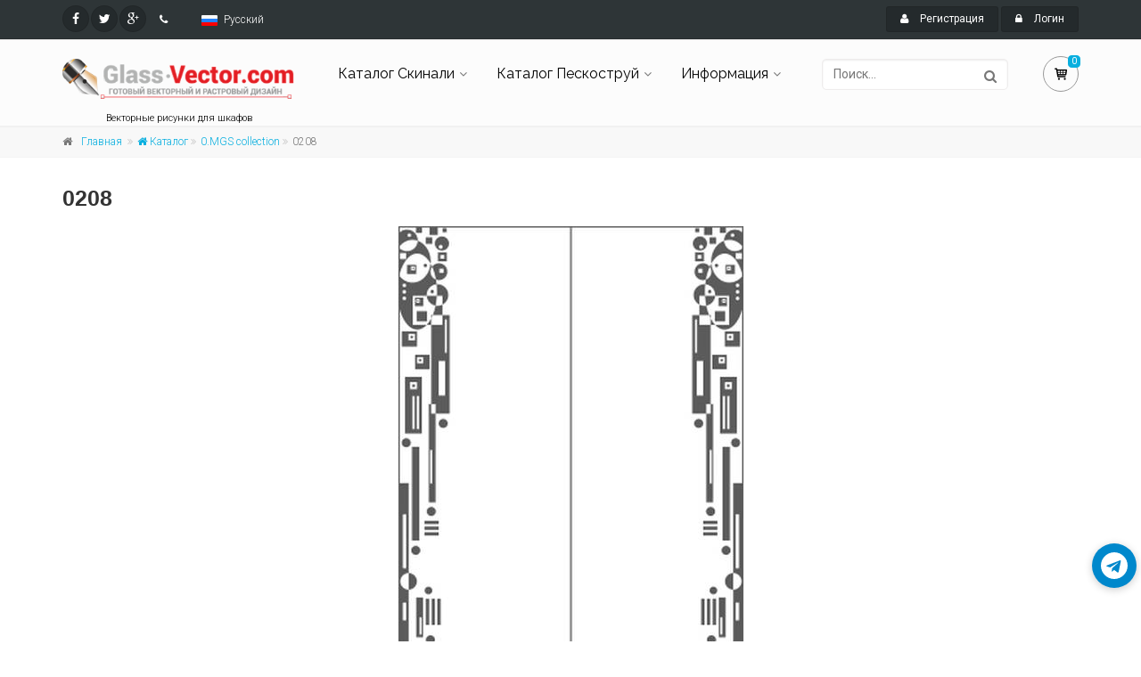

--- FILE ---
content_type: text/html; charset=utf-8
request_url: https://glass-vector.com/stock-vector/0208-8261.html
body_size: 12626
content:
<!DOCTYPE html>
<!--[if IE 9]> <html lang="en" class="ie9"> <![endif]-->
<!--[if !IE]><!-->
<html lang="en">
	<!--<![endif]-->
	<head>
		<meta charset="utf-8">
		<meta name="viewport" content="width=device-width, initial-scale=1.0">
		<link href="/images/favicon.gif" type="image/gif" rel="icon">
		<link href="/images/favicon.gif" type="image/gif" rel="shortcut icon">
		<title>0208 - 0.MGS collection - Изображения для  Шкафа-купе / Скинали</title>
		<meta name="description" content="Купить шаблоны пескоструйных изображений для шкафа-купе, купить изображения для кухонных фартуков.. Коллекция пескоструйных рисунков MGS, шаблон №208. Все рисунки представлены в форматах cdr (Corel Draw x3)">
		<meta name="keywords" content="купить рисунок на двери-купе, купить рисунок на зеркало, шкаф купе с рисунком, купить рисунки для пескоструйки, купить дизайнерские рисунки, всё для дизайна, плоттерная порезка, купить изображения для фартуков,купить изображения для кухонных фартуков MGS,2-двери,2-створки">
		<meta http-equiv="Content-Type" content="text/html; charset=utf-8">
		<meta content="_____:vector" property="og:type" />
<meta content="https://glass-vector.com/stock-vector/0208-8261.html" property="og:url" />
<meta content="0208" property="og:title" />
<meta content="Коллекция пескоструйных рисунков MGS, шаблон №208. Все рисунки представлены в форматах cdr (Corel Draw x3)" property="og:description" />
<meta content="https://glass-vector.com/static2/preview2/stock-vector-0208-8261.jpg" property="og:image" />
<meta content="Administrator" property="_____:author" />
<meta content="0.MGS collection" property="_____:category" />
<meta content="1427089687" property="_____:uploaded" />
<meta content="MGS" property="_____:tags" />
<meta content="2-двери" property="_____:tags" />
<meta content="2-створки" property="_____:tags" />
<meta property="twitter:card" value="photo" />
<meta property="twitter:site" value="@Изображения для  Шкафа-купе / Скинали" />
<meta property="twitter:creator" value="@Administrator" />
<meta property="twitter:url" value="https://glass-vector.com/stock-vector/0208-8261.html" />
<meta property="twitter:title" value="0208" />
<meta property="twitter:image" value="https://glass-vector.com/static2/preview2/stock-vector-0208-8261.jpg" />

		
		<link href='https://fonts.googleapis.com/css?family=Roboto:400,300,300italic,400italic,500,500italic,700,700italic' rel='stylesheet' type='text/css'>
		<link href='https://fonts.googleapis.com/css?family=Raleway:700,400,300' rel='stylesheet' type='text/css'>
		<link href='https://fonts.googleapis.com/css?family=Pacifico' rel='stylesheet' type='text/css'>
		<link href='https://fonts.googleapis.com/css?family=PT+Serif' rel='stylesheet' type='text/css'>
		<link href="//maxcdn.bootstrapcdn.com/bootstrap/3.3.2/css/bootstrap.min.css" rel="stylesheet">
		<link href="//maxcdn.bootstrapcdn.com/font-awesome/4.3.0/css/font-awesome.min.css" rel="stylesheet" >
		<link href="/templates/theproject/assets/fonts/fontello/css/fontello.css" rel="stylesheet">
		<link href="/templates/theproject/assets/css/animations.css" rel="stylesheet">
		<link href="/templates/theproject/assets/css/style.css" rel="stylesheet" >
		<link href="/templates/theproject/assets/css/skins/light_blue.css" rel="stylesheet">
		<link href="/templates/theproject/style.css" rel="stylesheet">
		<script src="https://ajax.googleapis.com/ajax/libs/jquery/1.11.2/jquery.min.js"></script>
		<script src="https://ajax.googleapis.com/ajax/libs/jqueryui/1.11.2/jquery-ui.min.js"></script>
		<script src="/templates/theproject/custom.js" type="text/javascript"></script>
		<script src="/members/JsHttpRequest.js" type="text/javascript"></script>
		<!-- Yandex.Metrika counter -->
<script type="text/javascript">
    (function (d, w, c) {
        (w[c] = w[c] || []).push(function() {
            try {
                w.yaCounter29278850 = new Ya.Metrika({
                    id:29278850,
                    clickmap:true,
                    trackLinks:true,
                    accurateTrackBounce:true
                });
            } catch(e) { }
        });

        var n = d.getElementsByTagName("script")[0],
            s = d.createElement("script"),
            f = function () { n.parentNode.insertBefore(s, n); };
        s.type = "text/javascript";
        s.async = true;
        s.src = "https://mc.yandex.ru/metrika/watch.js";

        if (w.opera == "[object Opera]") {
            d.addEventListener("DOMContentLoaded", f, false);
        } else { f(); }
    })(document, window, "yandex_metrika_callbacks");
</script>
<noscript><div><img src="https://mc.yandex.ru/watch/29278850" style="position:absolute; left:-9999px;" alt="" /></div></noscript>
<!-- /Yandex.Metrika counter -->

<link href="//glass-vector.com/telegram/telegram-site-helper.css" rel="stylesheet">
<script type="text/javascript" src="//glass-vector.com/telegram/telegram-site-helper.js"></script>
<!-- Yandex.RTB -->
<script>window.yaContextCb=window.yaContextCb||[]</script>
<script src="https://yandex.ru/ads/system/context.js" async></script>
	</head>
<body class="no-trans front-page transparent-header ">
		<div class="scrollToTop circle"><i class="icon-up-open-big"></i></div>
		<div class="page-wrapper">
			<div class="header-container">
				<div class="header-top dark ">
					<div class="container">
						<div class="row">
							<div class="col-xs-3 col-sm-6 col-md-6">
								<div class="header-top-first clearfix">
									<ul class="social-links circle small clearfix hidden-xs">
										<li class="facebook"><a href="https://facebook.com/GlassVector"><i class="fa fa-facebook"></i></a></li>
										<li class="twitter"><a href="https://twitter.com/shortposting"><i class="fa fa-twitter"></i></a></li>
										<li class="googleplus"><a href="https://plus.google.com/115173166405668789582/photos"><i class="fa fa-google-plus"></i></a></li>
									</ul>
									<div class="social-links hidden-lg hidden-md hidden-sm circle small">
										<div class="btn-group dropdown">
											<button type="button" class="btn dropdown-toggle" data-toggle="dropdown"><i class="fa fa-share-alt"></i></button>
											<ul class="dropdown-menu dropdown-animation">
												<li class="facebook"><a href="https://facebook.com/GlassVector"><i class="fa fa-facebook"></i></a></li>
												<li class="twitter"><a href="https://twitter.com/shortposting"><i class="fa fa-twitter"></i></a></li>
												<li class="googleplus"><a href="https://plus.google.com/115173166405668789582/photos"><i class="fa fa-google-plus"></i></a></li>
											</ul>
										</div>
									</div>
									<ul class="list-inline hidden-sm hidden-xs">
										<li><i class="fa fa-phone pr-5 pl-10"></i></li>
										<li><a href="/members/languages_list.php" title="Русский" class="color_white"><img src="/admin/images/languages/russian.gif" class="lang_img">Русский</a></li>
									</ul>
								</div>
							</div>
							<div class="col-xs-9 col-sm-6 col-md-6">
								<div id="header-top-second"  class="clearfix">
																		<div class="header-top-dropdown text-right">
										<div class="btn-group">
											<a href="/members/signup.php" class="btn btn-default btn-sm"><i class="fa fa-user pr-10"></i> Регистрация</a>
										</div>
										
										
										<div class="btn-group dropdown">
											<button type="button" class="btn dropdown-toggle btn-default btn-sm" data-toggle="dropdown"><i class="fa fa-lock pr-10"></i> Логин</button>
											<ul class="dropdown-menu dropdown-menu-right dropdown-animation">
												<li>
													<form class="login-form margin-clear" method="post" action="/members/check.php">
														<div class="form-group has-feedback">
															<label class="control-label">Имя пользователя</label>
															<input name="l"  type="text" class="form-control" placeholder="">
															<i class="fa fa-user form-control-feedback"></i>
														</div>
														<div class="form-group has-feedback">
															<label class="control-label">Пароль</label>
															<input name="p" type="password" class="form-control" placeholder="">
															<i class="fa fa-lock form-control-feedback"></i>
														</div>
														<button type="submit" class="btn btn-gray btn-sm">Логин</button>
														<ul>
															<li><a href="/members/forgot.php">Забыли пароль?</a></li>
														</ul>
														<!--<span class="text-center">Вход без регистрации</span>
														<ul class="social-links circle small colored clearfix">
															
																<li class="facebook"><a href="/members/check_facebook.php"><i class="fa fa-facebook"></i></a></li>
															
																<li class="twitter"><a href="/members/check_twitter.php"><i class="fa fa-twitter"></i></a></li>
															
      														
															-->
														</ul>
													</form>
												</li>
											</ul>
										</div>
									</div>
								</div>
							</div>
						</div>
					</div>
				</div>
				<header class="header  fixed   clearfix">
					
					<div class="container">
						<div class="row">
							<div class="col-md-3">
								<div class="header-left clearfix">
									<div id="logo" class="logo">
										<a href="/"><img id="logo" src="/templates/theproject/images/logo.png" alt="0208 - 0.MGS collection - Изображения для  Шкафа-купе / Скинали"></a>
									</div>
									<div class="site-slogan">
										Векторные рисунки для шкафов
									</div>									
								</div>
							</div>
							<div class="col-md-9">
								<div class="header-right clearfix">
								<div class="main-navigation  animated with-dropdown-buttons">
									<nav class="navbar navbar-default" role="navigation">
										<div class="container-fluid">
											<div class="navbar-header">
												<button type="button" class="navbar-toggle" data-toggle="collapse" data-target="#navbar-collapse-1">
													<span class="sr-only">Toggle navigation</span>
													<span class="icon-bar"></span>
													<span class="icon-bar"></span>
													<span class="icon-bar"></span>
												</button>												
											</div>
											<div class="collapse navbar-collapse" id="navbar-collapse-1">
												<ul class="nav navbar-nav">



<li class="dropdown mega-menu">
	<a href="/category/8126.html" class="dropdown-toggle" data-toggle="dropdown">Каталог Скинали</a>
	<ul class="dropdown-menu">
		<li>
			<div class="col-lg-6  col-sm-6 col-md-6">
				<ul class="menu">
					<li><a href="/category/17296.html">3Д/Абстракция</a></li>
					<li><a href="/category/17298.html">Архитектура</a></li>
					<li><a href="/category/19759.html">Винная тема</a></li>
					<li><a href="/category/21276.html">Винтажные</a></li>
					<li><a href="/category/17297.html">Водный мир</a></li>
					<li><a href="/category/17299.html">Еда и напитки</a></li>
				</ul>
			</div>

			<div class="col-lg-6  col-sm-6 col-md-6">
				<ul class="menu">
					<li><a href="/category/17301.html">Животные и птицы</a></li>
					<li><a href="/category/18866.html">Кофейная тема</a></li>
					<li><a href="/category/17300.html">Природа</a></li>
					<li><a href="/category/17295.html">Цветы</a></li>
					<li><a href="/category/17302.html">Разное</a></li>
				</ul>
			</div>
<!--
			<div class="col-lg-6  col-sm-6 col-md-6">
				<ul class="menu">
					<a href="/category/kitchen-wall-panel.html"><img src="/templates/theproject/images/skinal.jpg" alt="Каталог фартуков для кухни"></a>
				</ul>
			</div>
-->
		</li>
	</ul>
</li>


<li class="dropdown mega-menu">
<a href="#" class="dropdown-toggle" data-toggle="dropdown">Каталог Пескоструй</a>
<ul class="dropdown-menu">
<li>
<div class="col-lg-3  col-sm-3 col-md-3">
	<ul class="menu">
		<li><a href="/category/abstraction.html">Абстракция</a></li>
		<li><a href="/category/arches-frames-corners.html">Арки, Рамки, Уголки</a></li>
		<li><a href="/category/architecture.html">Архитектура</a></li>
		<li><a href="/category/butterflies-insects.html">Бабочки, Насекомые</a></li>
		<li><a href="/category/23628.html">Баня и сауна</a></li>
	</ul>
</div>

<div class="col-lg-3  col-sm-3 col-md-3">
	<ul class="menu">
		<li><a href="/category/free.html">Бесплатные</a></li>
		<li><a href="/category/adults-18-plus.html">Взрослые 18+</a></li>
		<li><a href="/category/stained-glass-window.html">Витражи</a></li>
		<li><a href="/category/trees-palm-trees.html">Деревья, Пальмы, Ветки</a></li>
		<li><a href="/category/childish.html">Детские</a></li>
	</ul>
</div>
																  
<div class="col-lg-3  col-sm-3 col-md-3">
  	<ul class="menu">
		<li><a href="/category/animals.html">Животные</a></li>
		<li><a href="/category/leaves.html">Листья</a></li>
		<li><a href="/category/people-love-heart.html">Люди, Любовь, Сердца</a></li>
		<li><a href="/category/sea-ship-pisces.html">Море, Корабли, Рыбы</a></li>
		<li><a href="/category/nature.html">Природа, Пейзажи</a></li>
	</ul>
</div>

<div class="col-lg-3  col-sm-3 col-md-3">
  	<ul class="menu">
		<li><a href="/category/birds.html">Птицы</a></li>
		<li><a href="/category/countries.html">Страны мира</a></li>
		<li><a href="/category/8139.html">Узоры, орнаменты, обои</a></li>
		<li><a href="/category/flowers.html">Цветы, Растения</a></li>
		<li><a href="/category/7938.html">МГС каталог</a></li>
	</ul>
</div>
</li>
</ul>


													<li class="dropdown mega-menu">
														<a href="#" class="dropdown-toggle" data-toggle="dropdown">Информация</a>
														<ul class="dropdown-menu">
															<li>
																<div class="col-lg-6  col-sm-6 col-md-6">
																	<h4 class="hidden-xs">Информация</h4>
																	<ul class="menu">
																		<li><a href='/pages/7500.html'>Типы лицензий</a></li><li><a href='/pages/7502.html'>Трафареты для пескоструйной обработки стекла</a></li><li><a href='/pages/4035.html'>О фотобанке</a></li><li><a href='/pages/4038.html'>Покупателям</a></li>
																  	</ul>
																  </div>
																  <div class="col-lg-6  col-sm-6 col-md-6">
																  	<h4 class="hidden-xs">Каталоги PDF</h4>
																  	<ul class="menu">

<a href="/pages/catalogs.html"><img title="Каталоги пескоструйных рисунков и скиналей в формате PDF" src="/images/catalogs/download.png" alt="Каталоги пескоструйных рисунков и скиналей в формате PDF" width="380" /></a>


																		<!--<li><a href="/members/users_list.php">Пользователи</a></li>-->
																		
																		
																  	</ul>






															</li>
														</ul>
													</li>
												</ul>

											
												<!-- -->
												<div class="header-dropdown-buttons hidden-xs ">
													<div class="btn-group dropdown">
														<form role="search" class="search-box" method="GET" action="/index.php" id="main_search">
	<div class="form-group has-feedback">
		<input id="search" name="search" type="text" class="form-control" placeholder="Поиск..." autocomplete="off">
		<input class="ibox_search_submit" type="submit" value="">		
		<i class="fa fa-search form-control-feedback"></i>
	</div>
	<div id="instant_search"></div>
</form>

													</div>
													<div class="btn-group dropdown"  id="cart_desktop"></div>
														<div id='shopping_cart_lite'>Ваша корзина пуста.<script>
	cart_mass=new Array();
	cart_mass = [];
	cart_title=new Array();
	cart_title=[];
	cart_price=new Array();
	cart_price=[];
	cart_qty=new Array();
	cart_qty=[];
	cart_url=new Array();
	cart_url=[];
	cart_photo=new Array();
	cart_photo=[];
	cart_description=new Array();
	cart_description=[];
	cart_remove=new Array();
	cart_remove=[];
	cart_content_id=new Array();
	cart_content_id=[];
	</script><input type='hidden' id='list_cart_mass' value=""><input type='hidden' id='list_cart_title' value=""><input type='hidden' id='list_cart_price' value=""><input type='hidden' id='list_cart_qty' value=""><input type='hidden' id='list_cart_url' value=""><input type='hidden' id='list_cart_photo' value=""><input type='hidden' id='list_cart_description' value=""><input type='hidden' id='list_cart_remove' value=""><input type='hidden' id='list_cart_content_id' value=""></div>
										  <script>
											cart_word='Корзина';
											cart_word_checkout='Оформление заказа';
											cart_word_view='Посмотреть корзину';
											cart_word_subtotal='Сумма';
											cart_word_total='Итого';
											cart_word_qty='Количество';
											cart_word_item='Файл';
											cart_word_delete='Удалить';
											cart_currency1='<i class="fa fa-rub"></i> ';
											cart_currency2='';
											site_root='/';
										  </script>
												</div>
											</div>
										</div>
									</nav>
								</div>
								</div>
							</div>
						</div>
					</div>					
				</header>
			</div>
			<div class="breadcrumb-container">
				<div class="container">
					<ol class="breadcrumb">
						<li><i class="fa fa-home pr-10"></i><a href="/">Главная</a></li>
						<li><a href="/index.php?search="><i class="fa fa-home" aria-hidden="true"></i> Каталог</a></li><li><a href="/category/7938.html">0.MGS collection</a></li><li class="last">0208</li>
					</ol>
				</div>
			</div>
			<div class="container second_page"><div id='lightbox_menu_ok'></div><div id='lightbox_menu_error'></div><div id='lightbox' style='top:0px;left:0px;position:absolute;z-index:1000;display:none'></div>			<h1 style="margin-bottom:7px;margin-top:0" class="old_header">0208</h1>
		<script type="text/javascript" src="/inc/js/raty/jquery.raty.min.js"></script>
<script type="text/javascript" src="/inc/js/colorpicker/js/colorpicker.js"></script>
<script type='text/javascript' src='/inc/js/colorpicker/js/eye.js'></script>
<script type='text/javascript' src='/inc/js/colorpicker/js/utils.js'></script>
<link href="/inc/js/colorpicker/css/colorpicker.css" rel="stylesheet">
<link href='https://ajax.googleapis.com/ajax/libs/jqueryui/1.8/themes/base/jquery-ui.css' rel='stylesheet' type='text/css'>
<link href="/templates/prints/style.css" rel="stylesheet">

<script type="text/javascript">
    $(function() {
      $.fn.raty.defaults.path = '/inc/js/raty/img';

      $('.star').raty({ score: 5 });
      
    });
    
    function vote_rating(id,score)
    {
    	    		var req = new JsHttpRequest();
        
    		// Code automatically called on load finishing.
   	 		req.onreadystatechange = function()
    		{
        		if (req.readyState == 4)
        		{
	
        		}
    		}
    		req.open(null, '/members/vote_add.php', true);
    		req.send( {id: id,vote:score } );
    	   	}
</script>


<script>
	 
	function like_dislike(value)
    {
    	    		var req = new JsHttpRequest();
        
    		// Code automatically called on load finishing.
   	 		req.onreadystatechange = function()
    		{
        		if (req.readyState == 4)
        		{
		if(req.responseText!="") {
			if(value>0)
			{
				document.getElementById('vote_like').innerHTML =req.responseText
			}
			else
			{
				document.getElementById('vote_dislike').innerHTML =req.responseText
			}
		}
        		}
    		}
    		req.open(null, '/members/like.php', true);
    		req.send( {id: 8261,vote:value} );
    	   	}



    $(function(){ 
        $('.like-btn').click(function(){
            $('.dislike-btn').removeClass('dislike-h');    
            $(this).addClass('like-h');
			like_dislike(1);
        });
        $('.dislike-btn').click(function(){
            $('.like-btn').removeClass('like-h');
            $(this).addClass('dislike-h');
			like_dislike(-1)
        });
    });
</script>
	

<script src='/admin/plugins/galleria/galleria-1.2.9.js'></script>
<script type="text/javascript" language="JavaScript">



//Rights-managed photos
function rights_managed(id) {
    var req = new JsHttpRequest();
    
    
    // Code automatically called on load finishing.
    req.onreadystatechange = function()
    {
        if (req.readyState == 4)
        {
			$.colorbox({html:req.responseJS.cart_content,width:'600px',scrolling:false});
	
			if(typeof set_styles == 'function') 
			{
   	set_styles();
   			}
        }
    }
    req.open(null, '/members/rights_managed.php', true);
    req.send( {id: id } );
}

//Rights-managed photos
function change_rights_managed(publication_id,price_id,option_id,option_value) {
    var req = new JsHttpRequest();
    
    // Code automatically called on load finishing.
    req.onreadystatechange = function()
    {
        if (req.readyState == 4)
        {
	next_options=req.responseJS.next_options;
	list_options=next_options.split("-");
	$(".group_box").css("display","none");
	
	flag_finish=true;
	
	for(i=0;i<list_options.length;i++) {
		if(document.getElementById("group_box"+list_options[i])) {
			document.getElementById("group_box"+list_options[i]).style.display='block';
			if(document.getElementById("group"+list_options[i]).value==0)
			{
			 	flag_finish=false;
			}
		}
	}	
	
	document.getElementById('rights_managed_price').innerHTML =req.responseJS.price;
	
	if(flag_finish) {
		document.getElementById('lightbox_footer').style.display='block';
		document.getElementById('price_box').style.display='block';
	}
	else {
		document.getElementById('lightbox_footer').style.display='none';
		document.getElementById('price_box').style.display='none';
	}
	
	$.fn.colorbox.resize({});
        }
    }
    req.open(null, '/members/rights_managed_change.php', true);
    req.send( {publication_id: publication_id, price_id:price_id,option_id:option_id,option_value:option_value} );
}

	cartitems=new Array();
	cartprices=new Array();
			cartitems[0]=6182;
		cartprices[6182]=100;
		
//The function adds an item into the shopping cart
function add_cart(x) {
	if(x==0) {
		value=document.getElementById("cart").value;
	}
	if(x==1) {
		value=document.getElementById("cartprint").value;
	}
    var req = new JsHttpRequest();
    
    var IE='\v'=='v';
    
    
    // Code automatically called on load finishing.
    if(cartprices[value]==0 && x==0)
    {
    	location.href="/members/count.php?type=vector&id="+document.getElementById("cart").value+"&id_parent=8261";
    }
    else
    {
   	 	req.onreadystatechange = function()
    	{
       	 	if (req.readyState == 4)
        	{
	if(document.getElementById('shopping_cart')) {
		document.getElementById('shopping_cart').innerHTML =req.responseJS.box_shopping_cart;
	}
	if(document.getElementById('shopping_cart_lite')) {
		document.getElementById('shopping_cart_lite').innerHTML =req.responseJS.box_shopping_cart_lite;
	}
	
	if(x==1) {
					location.href = req.responseJS.redirect_url
				}
	else {
		if(!IE) 
		{
			$.colorbox({html:req.responseJS.cart_content,width:'600px',scrolling:false});
		}
	
	}
	
	if(typeof set_styles == 'function') 
	{
   		set_styles();
   	}
   	
   	if(typeof reload_cart == 'function') 
	{
   		reload_cart();
   	}
        	}
    	}
   	 	req.open(null, '/members/shopping_cart_add.php', true);
    	req.send( {id: value } );
    }
}



//The function shows prints previews

function show_prints_preview(id) {
    var req = new JsHttpRequest();
        
    // Code automatically called on load finishing.
    req.onreadystatechange = function()
    {
        if (req.readyState == 4)
        {
        	$.colorbox({html:req.responseJS.prints_content,width:'600px',scrolling:false});
        	
        	if(typeof set_styles == 'function') 
			{
   	set_styles();
   			}
        }
    }
    req.open(null, '/members/prints_preview.php', true);
    req.send( {id: id } );
}





//The function shows a download link
function add_download(a_type,a_parent,a_server) {
	if(document.getElementById("cart")) {
		location.href="/members/count.php?type="+a_type+"&id="+document.getElementById("cart").value+"&id_parent="+a_parent+"&server="+a_server;
	}
}





//Voting function
function doVote(value) {
    var req = new JsHttpRequest();
    // Code automatically called on load finishing.
    req.onreadystatechange = function()
    {
        if (req.readyState == 4)
        {
			document.getElementById('votebox').innerHTML =req.responseText;
        }
    }
    req.open(null, '/members/vote_add.php', true);
    req.send( { id:8261,vote: value } );
}


//Show reviews
function reviews_show(value) {
    var req = new JsHttpRequest();
    // Code automatically called on load finishing.
    req.onreadystatechange = function()
    {
        if (req.readyState == 4)
        {
			if(document.getElementById('reviewscontent'))
			{
	document.getElementById('reviewscontent').innerHTML =req.responseText;
	document.getElementById('reviewscontent').style.display='none';
	$("#reviewscontent").slideDown("slow");
			}
			if(document.getElementById('comments_content'))
			{
	document.getElementById('comments_content').innerHTML =req.responseText;
			}
        }
    }
    req.open(null, '/members/reviews_content.php', true);
    req.send( { id: value } );
}


//Show EXIF
function exif_show(value) {
    var req = new JsHttpRequest();
    // Code automatically called on load finishing.
    req.onreadystatechange = function()
    {
        if (req.readyState == 4)
        {
			if(document.getElementById('reviewscontent'))
			{
	document.getElementById('reviewscontent').innerHTML =req.responseText;
	document.getElementById('reviewscontent').style.display='none';
	$("#reviewscontent").slideDown("slow");
			}
			if(document.getElementById('exif_content'))
			{
	document.getElementById('exif_content').innerHTML =req.responseText;
			}
        }
    }
    req.open(null, '/members/exif.php', true);
    req.send( { id: value } );
}

//Add a new review
function reviews_add(value) {
    var req = new JsHttpRequest();
    // Code automatically called on load finishing.
    req.onreadystatechange = function()
    {
        if (req.readyState == 4)
        {
			if(document.getElementById('reviewscontent'))
			{
	document.getElementById('reviewscontent').innerHTML =req.responseText;
	document.getElementById('reviewscontent').style.display='none';
	$("#reviewscontent").slideDown("slow");
			}
			if(document.getElementById('comments_content'))
			{
	document.getElementById('comments_content').innerHTML =req.responseText;
			}
        }
    }
    req.open(null, '/members/reviews_content.php', true);
    req.send( {'form': document.getElementById(value) } );
}

//Hide reviews
function reviews_hide() {
	document.getElementById('reviewscontent').innerHTML ="";
	$("#reviewscontent").slideUp("slow");
}


//Show share tools
share_flag=true;
function share_show(value) 
{
	if(share_flag) {
    	var req = new JsHttpRequest();
   		 // Code automatically called on load finishing.
   		 req.onreadystatechange = function()
    	{
        	if (req.readyState == 4)
        	{
	document.getElementById('share').innerHTML =req.responseText;
	document.getElementById('share').style.display='none';
	$("#share").slideDown("slow");
        	}
		}
    	req.open(null, '/members/share.php', true);
    	req.send( { id: value } ); 
    	share_flag=false; 
	}
	else {
		$("#share").slideUp("slow");
		share_flag=true;
	}
}



//Show pixels/inches
function show_size(value) {
	if($('#link_size1_'+value).hasClass('link_pixels')) {
		$('#p'+value+' div.item_pixels').css({'display':'none'});
		$('#p'+value+' div.item_inches').css({'display':'block'});
		$('#link_size1_'+value).removeClass("link_pixels");
		$('#link_size1_'+value).addClass("link_inches");
		$('#link_size2_'+value).removeClass("link_inches");
		$('#link_size2_'+value).addClass("link_pixels");
	}
	else {
		$('#p'+value+' div.item_pixels').css({'display':'block'});
		$('#p'+value+' div.item_inches').css({'display':'none'});
		$('#link_size1_'+value).removeClass("link_inches");
		$('#link_size1_'+value).addClass("link_pixels");
		$('#link_size2_'+value).removeClass("link_pixels");
		$('#link_size2_'+value).addClass("link_inches");
	}
}





//Show tell a friend
function tell_show(value) {
    var req = new JsHttpRequest();
    // Code automatically called on load finishing.
    req.onreadystatechange = function()
    {
        if (req.readyState == 4)
        {
			if(document.getElementById('reviewscontent'))
			{
	document.getElementById('reviewscontent').innerHTML =req.responseText;
	document.getElementById('reviewscontent').style.display='none';
	$("#reviewscontent").slideDown("slow");
			}
			if(document.getElementById('tell_content'))
			{
	document.getElementById('tell_content').innerHTML =req.responseText;
			}
        }
    }
    req.open(null, '/members/tell_a_friend.php', true);
    req.send( { id: value } );
}


//Show tell a friend form
function tell_add(value) {
    var req = new JsHttpRequest();
    // Code automatically called on load finishing.
    req.onreadystatechange = function()
    {
        if (req.readyState == 4)
        {
			if(document.getElementById('reviewscontent'))
			{
	document.getElementById('reviewscontent').innerHTML =req.responseText;
			}
			if(document.getElementById('tell_content'))
			{
	document.getElementById('tell_content').innerHTML =req.responseText;
			}
        }
    }
    req.open(null, '/members/tell_a_friend.php', true);
    req.send( {'form': document.getElementById(value) } );
}










//Related items scrolling
$(function() {
  //Get our elements for faster access and set overlay width
  var div = $('div.sc_menu'),
  ul = $('ul.sc_menu'),
  // unordered list's left margin
  ulPadding = 15;

  //Get menu width
  var divWidth = div.width();

  //Remove scrollbars
  div.css({overflow: 'hidden'});

  //Find last image container
  var lastLi = ul.find('li:last-child');

  //When user move mouse over menu
  div.mousemove(function(e){

    //As images are loaded ul width increases,
    //so we recalculate it each time
    var ulWidth = lastLi[0].offsetLeft + lastLi.outerWidth() + ulPadding;

    var left = (e.pageX - div.offset().left) * (ulWidth-divWidth) / divWidth;
    div.scrollLeft(left);
  });
});



rimg=new Image()
rimg.src="/templates/theproject/images/rating1.gif"

rimg2=new Image()
rimg2.src="/templates/theproject/images/rating2.gif"

//Show rating
function mrating(j) {
	for(i=1;i<6;i++) {
		if(i<=j) {
			document.getElementById("rating"+i.toString()).src =rimg.src
		}
	}
}

//Show rating2
function mrating2(item_rating) {
	for(i=5;i>0;i--) {
		if(i>item_rating) {
			document.getElementById("rating"+i.toString()).src =rimg2.src
		}
	}
}


//Show prices by license
function apanel(x) {

	sizeboxes=new Array();
			sizeboxes[0]=4583;
			
	//Rights managed and Contact Us
	if(document.getElementById("license1")) {
		sizeboxes[sizeboxes.length]=1;
	}
	
	//Hide item cart button
	if(document.getElementById("item_button_cart")) {
		if(x==0) {
			document.getElementById("item_button_cart").style.display='none';
		}
		else
		{
			document.getElementById("item_button_cart").style.display='block';
		}
	}


	for(i=0;i<sizeboxes.length;i++) {
		if(document.getElementById('p'+sizeboxes[i].toString())) {
			if(sizeboxes[i]==x)
			{
	document.getElementById('p'+sizeboxes[i].toString()).style.display ='inline';
			}
			else
			{
	document.getElementById('p'+sizeboxes[i].toString()).style.display ='none';
			}
		}
	}
}



//Show added items 
function xcart(x) {




	for(i=0;i<cartitems.length;i++) {
		if(document.getElementById('tr_cart'+cartitems[i].toString())) {
			if(cartitems[i]==x)
			{
	document.getElementById('tr_cart'+cartitems[i].toString()).className ='tr_cart_active';
	document.getElementById('cart').value =x;
			}
			else
			{
	document.getElementById('tr_cart'+cartitems[i].toString()).className ='tr_cart';
			}
		}
	}


	    var aRadio = document.getElementsByTagName('input'); 
	    for (var i=0; i < aRadio.length; i++)
	    { 
	        if (aRadio[i].type != 'radio') continue; 
	        if (aRadio[i].value == x) aRadio[i].checked = true; 
	    } 

}




//Show added prints
function xprint(x) {

	printitems=new Array();
	

	for(i=0;i<printitems.length;i++) {
		if(document.getElementById('tr_cart'+printitems[i].toString())) {
			if(printitems[i]==x)
			{
	document.getElementById('tr_cart'+printitems[i].toString()).className ='tr_cart_active';
	document.getElementById('cartprint').value =-1*x;
			}
			else
			{
	document.getElementById('tr_cart'+printitems[i].toString()).className ='tr_cart';
			}
		}
	}


	    var aRadio = document.getElementsByTagName('input'); 
	    for (var i=0; i < aRadio.length; i++)
	    { 
	        if (aRadio[i].type != 'radio') continue; 
	        if (aRadio[i].value == -1*x) 
	        {
	        	aRadio[i].checked = true; 
	        }
	    } 

}

		
//Video mp4/mov preview
function lightboxon_istock(fl,width,height,event,rt) {
	rcontent="<video   width='"+width+"' height='"+height+"' autoplay controls><source src='"+fl+"' type='video/mp4'></video>";

	preview_moving(rcontent,width,height,event);
}


function show_more(value) {
	$.colorbox({width:"700",height:"500", href:value});
}


//Print's quantity
function quantity_change(value,quantity_limit) {
	quantity = $("#quantity").val()*1+value;
	
	if(quantity< 0) {
		quantity = 0;
	}
	
	if(quantity> quantity_limit && quantity_limit != -1) {
		quantity = quantity_limit;
	}
	
	$("#quantity").val(quantity);
}
</script>

<div style="margin-bottom:20px;text-align:center"><a href="/static2/preview2/stock-vector-0208-8261.jpg" class="pop2" target="blank"><img src="/static2/preview2/stock-vector-0208-8261.jpg" class="img-responsive"></a></div>

<div class="modal fade" id="imagemodal" tabindex="-1" role="dialog" aria-labelledby="myModalLabel" aria-hidden="true">
  <div class="modal-dialog">
    <div class="modal-content">
        <button type="button" class="close" data-dismiss="modal"><span aria-hidden="true">×</span><span class="sr-only">Close</span></button>
      <div class="modal-body">
        <img src="/static2/preview2/stock-vector-0208-8261.jpg" id="imagepreview" >
      </div>
    </div>
  </div>
</div>

<script>
$(document).ready(function() {
	$(".pop").on("click", function() {
	   $('#imagemodal').modal('show');
	});
});
</script>

<div class="row" style="margin-bottom:30px">
	<div class="col-lg-2 col-md-2 col-sm-2"><a href='/users/Administrator'><img src='/content/avatars/avatar_Administrator.jpg' style='max-width:25px'></a>&nbsp;&nbsp;<a href='/users/Administrator'>Glass&nbsp;Vector</a> </div>
	<div class="col-lg-1 col-md-1 col-sm-1"><b>ID : 8261</b></div>
	<div class="col-lg-3 col-md-3 col-sm-3">
		<div id="vote_dislike" class="dislike-btn dislike-h">Не нравится 0</div>
		<div id="vote_like" class="like-btn like-h">Нравится 0</div>
	</div>
	<div class="col-lg-6 col-md-6 col-sm-6"></div>
  </div>
  
<div class="row" style="margin-bottom:30px">
    <div class="col-lg-6 col-md-6">
    	 <div align="center"><p><b>Покупка в автоматическом режиме</b><br> через системы приема платежей QIWI, PayPal, WebMoney, RoboKassa</p></div>
    	<div style='margin-bottom:6px;margin-top:15px' class='price_license'><a href='/members/license.php'>Лицензия:</a></b> <input type='radio' name='license' id='license4583' value='4583' style='margin-left:20px;margin-right:10px'  onClick='apanel(4583);' checked><label for='license4583' >Стандартная</label></div><div name='p4583' id='p4583' style='display:inline'><table border='0' cellpadding='0' cellspacing='0' class='table_cart'><tr valign='top'><th width='40%'>Название</th><th>Размер</th><th>Цена</th><th>Купить</th></tr><tr class='tr_cart' id='tr_cart6182'><td onClick='xcart(6182);'>ZIP</td><td onClick='xcart(6182);'>0.01 Mb.</td><td nowrap onClick='xcart(6182);'><span class='price'><i class="fa fa-rub"></i> 100.00 </span></td><td onClick='xcart(6182);'><input type='radio'  id='cart' name='cart' value='6182' checked></td></tr></table></div><div style='text-align: center;'><input id='item_button_cart' class='add_to_cart' type='button' onclick="add_cart(0)" value='Купить изображение'>
              <input class="add_to_cart btn btn-primary btn-lg" type="button" value="Скачать каталоги" onclick="window.open('http://glass-vector.com/pages/catalogs.html','_blank')"></div>
    </div>
	<div class="col-lg-6 col-md-6">
		<div align="center"><p><b>Покупка в ручном режиме</b><br>Не получается оплатить в автоматическом режиме? Доступены альтернативные способы оплаты!</p></div>

       <hr / style="margin-bottom:0px">

		<div name="p4583" id="p4583" style="display:inline">
			<table border="0" cellpadding="0" cellspacing="0" class="table_cart">
				<tbody>
		
					
					<tr class="tr_cart">
						<td  width="15%"">1 шаг:</td>
						<td>Оплачиваете заказ удобным для вас способом, за выбранное вами изображение. Не забудьте в комментарии указать номер шаблона/скинали и Ваш email</td>
					</tr>

					<tr class="tr_cart">
					<td colspan="2" align="right"><iframe src="https://yoomoney.ru/quickpay/shop-widget?writer=seller&targets=%D0%9F%D0%BE%D0%BA%D1%83%D0%BF%D0%BA%D0%B0%20%D0%B8%D0%B7%D0%BE%D0%B1%D1%80%D0%B0%D0%B6%D0%B5%D0%BD%D0%B8%D1%8F&targets-hint=&default-sum=&button-text=12&payment-type-choice=on&comment=on&mail=on&hint=%D0%A3%D0%BA%D0%B0%D0%B6%D0%B8%D1%82%D0%B5%20%D0%BD%D0%BE%D0%BC%D0%B5%D1%80%20%D1%88%D0%B0%D0%B1%D0%BB%D0%BE%D0%BD%D0%B0%20%D0%B8%D0%BB%D0%B8%20%D1%81%D0%BA%D0%B8%D0%BD%D0%B0%D0%BB%D0%B8%20%D0%B8%20email&successURL=&quickpay=shop&account=41001129358340" width="100%" height="220" frameborder="0" allowtransparency="true" scrolling="no"></iframe>
					</td></tr>

			
					<tr class="tr_cart_active">			
						<td  width="15%"">2 шаг:</td>
						<td>Получаете файл на ваш электронный адрес в формате .cdr (шаблон шкафа) или ссылку на .JPG (скинали) в высоком разрешении. Размер: 17717х3543(150DPI).</td>
					</tr>			
				</tbody>
			</table>
		</div>		
	</div>
</div>

<hr>

<div class="row">
    <div class="col-lg-3 col-md-3">
    	<div class='file_details' style="margin-top:0px">
			<h5>Параметры</h5>
			
			<span><b>Опубликовано:</b> 03/23/2015</span>
			<span><b>Рейтинг:</b> <script>
    			$(function() {
      				$('#star8261').raty({
      				score: 0,
 					half: true,
  					number: 5,
  					click: function(score, evt) {
    					vote_rating(8261,score);
  					}
				});
    			});
				</script>
				<div id='star8261' style='display:inline'></div></span>
			<span><b>Категория:</b> <a href='/category/7938.html'>0.MGS collection</a></span>
			<span><b>Просмотрено:</b> 1424</span>
			<span><b>Загрузки:</b> 0</span>	
			
				<span><b>Релиз модели:</b> Нет</span><span><b>Релиз собственности:</b> Нет</span>
			
			
			    
			</div>
    </div>
    <div class="col-lg-6 col-md-6">
    	<h5>Описание</h5>
    	<div class="description">Коллекция пескоструйных рисунков MGS, шаблон №208. Все рисунки представлены в форматах cdr (Corel Draw x3)</div>
    </div>
    <div class="col-lg-3 col-md-3">
    	<h5>Ключевые слова</h5>
		<a href='/?search=MGS' class='kw'>MGS</a> <a href='/?search=2-%D0%B4%D0%B2%D0%B5%D1%80%D0%B8' class='kw'>2-двери</a> <a href='/?search=2-%D1%81%D1%82%D0%B2%D0%BE%D1%80%D0%BA%D0%B8' class='kw'>2-створки</a> 
    </div>
</div>    



  
	<div class="sepmobil">
 	<h2>Связанные файлы</h2>
							<div class="separator-2"></div>

  		<div class="listing-item white-bg bordered mb-20 home_box toleft">
	<div class="overlay-container">
		<div  style='background:url(/static2/preview2/stock-vector-0001-7939.jpg);background-size:cover;background-position:center center' class="related_img"><a href="/stock-vector/0001-7939.html" class="product-image" ><img  src="/images/e.gif" alt="0001" onMouseover="lightboxon('/static2/preview2/stock-vector-0001-7939.jpg',272,400,event,'','0001','Автор: Glass&nbsp;Vector');" onMouseout="lightboxoff();" onMousemove="lightboxmove(272,400,event)"></a></div>
	</div>
	<div class="body">
		<div style="height:90px">
			<h3><a href="/stock-vector/0001-7939.html">0001</a></h3>
			<p>Коллекция пескоструйных рисунков MGS шаблон №1</p>
		</div>
	</div>
</div><div class="listing-item white-bg bordered mb-20 home_box toleft">
	<div class="overlay-container">
		<div  style='background:url(/static2/preview2/stock-vector-peskostruynyy-risunok-002-7940.jpg);background-size:cover;background-position:center center' class="related_img"><a href="/stock-vector/peskostruynyy-risunok-002-7940.html" class="product-image" ><img  src="/images/e.gif" alt="Пескоструйный рисунок 002" onMouseover="lightboxon('/static2/preview2/stock-vector-peskostruynyy-risunok-002-7940.jpg',272,400,event,'','Пескоструйный рисунок 002','Автор: Glass&nbsp;Vector');" onMouseout="lightboxoff();" onMousemove="lightboxmove(272,400,event)"></a></div>
	</div>
	<div class="body">
		<div style="height:90px">
			<h3><a href="/stock-vector/peskostruynyy-risunok-002-7940.html">Пескоструйный рисунок 002</a></h3>
			<p>Коллекция пескоструйных рисунков MGS шаблон №2</p>
		</div>
	</div>
</div><div class="listing-item white-bg bordered mb-20 home_box toleft">
	<div class="overlay-container">
		<div  style='background:url(/static2/preview2/stock-vector-peskostruynyy-risunok-003-7941.jpg);background-size:cover;background-position:center center' class="related_img"><a href="/stock-vector/peskostruynyy-risunok-003-7941.html" class="product-image" ><img  src="/images/e.gif" alt="Пескоструйный рисунок 003" onMouseover="lightboxon('/static2/preview2/stock-vector-peskostruynyy-risunok-003-7941.jpg',272,400,event,'','Пескоструйный рисунок 003','Автор: Glass&nbsp;Vector');" onMouseout="lightboxoff();" onMousemove="lightboxmove(272,400,event)"></a></div>
	</div>
	<div class="body">
		<div style="height:90px">
			<h3><a href="/stock-vector/peskostruynyy-risunok-003-7941.html">Пескоструйный рисунок 003</a></h3>
			<p>Коллекция пескоструйных рисунков MGS шаблон №3</p>
		</div>
	</div>
</div><div class="listing-item white-bg bordered mb-20 home_box toleft">
	<div class="overlay-container">
		<div  style='background:url(/static2/preview2/stock-vector-peskostruynyy-risunok-004-7943.jpg);background-size:cover;background-position:center center' class="related_img"><a href="/stock-vector/peskostruynyy-risunok-004-7943.html" class="product-image" ><img  src="/images/e.gif" alt="Пескоструйный рисунок 004" onMouseover="lightboxon('/static2/preview2/stock-vector-peskostruynyy-risunok-004-7943.jpg',273,400,event,'','Пескоструйный рисунок 004','Автор: Glass&nbsp;Vector');" onMouseout="lightboxoff();" onMousemove="lightboxmove(273,400,event)"></a></div>
	</div>
	<div class="body">
		<div style="height:90px">
			<h3><a href="/stock-vector/peskostruynyy-risunok-004-7943.html">Пескоструйный рисунок 004</a></h3>
			<p>Коллекция пескоструйных рисунков MGS шаблон №4</p>
		</div>
	</div>
</div><div class="listing-item white-bg bordered mb-20 home_box toleft">
	<div class="overlay-container">
		<div  style='background:url(/static2/preview2/stock-vector-peskostruynyy-risunok-005-7944.jpg);background-size:cover;background-position:center center' class="related_img"><a href="/stock-vector/peskostruynyy-risunok-005-7944.html" class="product-image" ><img  src="/images/e.gif" alt="Пескоструйный рисунок 005" onMouseover="lightboxon('/static2/preview2/stock-vector-peskostruynyy-risunok-005-7944.jpg',272,400,event,'','Пескоструйный рисунок 005','Автор: Glass&nbsp;Vector');" onMouseout="lightboxoff();" onMousemove="lightboxmove(272,400,event)"></a></div>
	</div>
	<div class="body">
		<div style="height:90px">
			<h3><a href="/stock-vector/peskostruynyy-risunok-005-7944.html">Пескоструйный рисунок 005</a></h3>
			<p>Коллекция пескоструйных рисунков MGS шаблон №5</p>
		</div>
	</div>
</div>
 
	</div>
  

  <div style="clear:both"></div>
  
  <!-- Yandex.RTB R-A-2209280-1 -->
<div id="yandex_rtb_R-A-2209280-1"></div>
<script>
window.yaContextCb.push(()=>{
	Ya.Context.AdvManager.render({
		"blockId": "R-A-2209280-1",
		"renderTo": "yandex_rtb_R-A-2209280-1"
	})
})
</script></div>
			<div class="dark-bg  default-hovered footer-top animated-text">
				<div class="container">
					<div class="row">
						<div class="col-md-12">
							<div class="call-to-action text-center">
								<div class="row">
									<div class="col-sm-8">
											<h2>Шаблоны для шкафа - от 100 рублей</h2>
											<h2>Кухонные фартуки - от 100 рублей</h2>
									</div>
									<div class="col-sm-4">
										<p class="mt-10"><a href="/index.php?search=" class="btn btn-animated btn-lg btn-gray-transparent ">Каталог<i class="fa fa-cart-arrow-down pl-20"></i></a></p>
									</div>
								</div>
							</div>
						</div>
					</div>
				</div>
			</div>
			<footer id="footer" class="clearfix ">
				<div class="footer">
					<div class="container">
						<div class="footer-inner">
							<div class="row">
								<div class="col-md-3">
									<div class="footer-content">
										<h2 class="title">Оплата</h2>
										<div class="separator-2"></div>
										<nav>
										<ul class="social-links circle animated-effect-1">
											<li class="facebook"><img src="/templates/theproject/images/paypal.png" alt="PayPal"></li>
											<li class="twitter"><img src="/templates/theproject/images/wm_blue.png" alt="WebMoney"></li>
											<li class="googleplus"><img src="/templates/theproject/images/w_qiwi.png" alt="Qiwi">
											<li class="googleplus"><img src="/templates/theproject/images/robokassa.png" alt="Robokassa">
</li>
										</ul>
									</nav>
									</div>
								</div>
								<div class="col-md-3">
									<div class="footer-content">
										<h2 class="title">Клиенты</h2>
										<div class="separator-2"></div>
										<nav>
										<ul class="nav nav-pills nav-stacked">
           								 <li><a href="/members/users_list.php">Пользователи</a></li>
										
										
          								</ul>
          							</nav>
									</div>
								</div>
								<div class="col-md-3">
									<div class="footer-content">
										<h2 class="title">Статистика</h2>
										<div class="separator-2"></div>
										<nav>
										<ul class="nav nav-pills nav-stacked">
           								 
				<li><a href="/members/users_list.php"><i class="fa fa-user"> </i> &nbsp;&nbsp; Фотографы: 431</a></li>
				
				
				
				<li><a href="/index.php?svector=1"><i class="fa fa-cubes"> </i> &nbsp;&nbsp;Шаблонов: 17729</a></li>


          								</ul>
          							</nav>
									</div>
								</div>
								<div class="col-md-3">
									<div class="footer-content">
										<h2 class="title">Поддержка</h2>
										<div class="separator-2"></div>
										<!--<p>Lorem ipsum dolor sit amet, consectetur adipisicing elit. Accusantium odio voluptatem necessitatibus illo vel dolorum soluta.</p>-->
										<ul class="social-links circle animated-effect-1">
											<li class="facebook"><a target="_blank" href="https://facebook.com/GlassVector"><i class="fa fa-facebook"></i></a></li>
											<li class="twitter"><a target="_blank" href="https://twitter.com/shortposting"><i class="fa fa-twitter"></i></a></li>
											<li class="googleplus"><a target="_blank" href="https://plus.google.com/115173166405668789582/photos"><i class="fa fa-google-plus"></i></a></li>
											<li class="yandex"><a target="_blank" href="https://yandex.ru/collections/user/company%40glassvector/"><i class="yandex"></i>Я</a></li>
										</ul>
										<!--<div class="separator-2"></div>
										<ul class="list-icons">
											<li><i class="fa fa-phone pr-10 text-default"></i> </li>
										</ul>-->
									</div>
								</div>
							</div>
						</div>
					</div>
				</div>
				<div class="subfooter">
					<div class="container">
						<div class="subfooter-inner">
							<div class="row">
								<div class="col-md-12">
									<p class="text-center">Copyright © 2015-2025 <a href="https://glass-vector.com/">Готовый векторный и растровый дизайн</a> - Все права защищены</p>
								</div>
							</div>
						</div>
					</div>
				</div>
			</footer>
		</div>
		<script>check_carts('');</script>
		<script src="//maxcdn.bootstrapcdn.com/bootstrap/3.3.2/js/bootstrap.min.js"></script>
		<script type="text/javascript" src="/templates/theproject/assets/plugins/modernizr.js"></script>
		<script type="text/javascript" src="/templates/theproject/assets/js/template_second.js"></script>
		<script src="/inc/jquery.colorbox-min.js" type="text/javascript"></script>


<a href="https://t.me/A1exShin" target="_blank" class="telegram-button">
        <svg class="telegram-icon" xmlns="http://www.w3.org/2000/svg" viewBox="0 0 24 24">
            <path d="M12 0c-6.627 0-12 5.373-12 12s5.373 12 12 12 12-5.373 12-12-5.373-12-12-12zm5.894 8.221l-1.97 9.28c-.145.658-.537.818-1.084.508l-3-2.21-1.446 1.394c-.14.18-.357.295-.6.295-.002 0-.003 0-.005 0l.213-3.054 5.56-5.022c.24-.213-.054-.334-.373-.121l-6.869 4.326-2.96-.924c-.64-.203-.658-.64.135-.954l11.566-4.458c.538-.196 1.006.128.832.941z"/>
        </svg>
    </a>



	</body>
</html>

--- FILE ---
content_type: text/css
request_url: https://glass-vector.com/inc/js/colorpicker/css/colorpicker.css
body_size: 930
content:
.colorpicker {
	width: 356px;
	height: 176px;
	overflow: hidden;
	position: absolute;
	background: url(../images/colorpicker_background.png);
	font-family: Arial, Helvetica, sans-serif;
	display: none;
	z-index:100;
}
.colorpicker_color {
	width: 150px;
	height: 150px;
	left: 14px;
	top: 13px;
	position: absolute;
	background: #f00;
	overflow: hidden;
	cursor: crosshair;
}
.colorpicker_color div {
	position: absolute;
	top: 0;
	left: 0;
	width: 150px;
	height: 150px;
	background: url(../images/colorpicker_overlay.png);
}
.colorpicker_color div div {
	position: absolute;
	top: 0;
	left: 0;
	width: 11px;
	height: 11px;
	overflow: hidden;
	background: url(../images/colorpicker_select.gif);
	margin: -5px 0 0 -5px;
}
.colorpicker_hue {
	position: absolute;
	top: 13px;
	left: 171px;
	width: 35px;
	height: 150px;
	cursor: n-resize;
}
.colorpicker_hue div {
	position: absolute;
	width: 35px;
	height: 9px;
	overflow: hidden;
	background: url(../images/colorpicker_indic.gif) left top;
	margin: -4px 0 0 0;
	left: 0px;
}
.colorpicker_new_color {
	position: absolute;
	width: 60px;
	height: 30px;
	left: 213px;
	top: 13px;
	background: #f00;
}
.colorpicker_current_color {
	position: absolute;
	width: 60px;
	height: 30px;
	left: 283px;
	top: 13px;
	background: #f00;
}
.colorpicker input {
	background-color: transparent;
	border: 1px solid transparent;
	position: absolute;
	font-size: 10px;
	font-family: Arial, Helvetica, sans-serif;
	color: #898989;
	top: 4px;
	right: 11px;
	text-align: right;
	margin: 0;
	padding: 0;
	height: 11px;
}
.colorpicker_hex {
	position: absolute;
	width: 72px;
	height: 22px;
	background: url(../images/colorpicker_hex.png) top;
	left: 212px;
	top: 142px;
}
.colorpicker_hex input {
	right: 6px;
}
.colorpicker_field {
	height: 22px;
	width: 62px;
	background-position: top;
	position: absolute;
}
.colorpicker_field span {
	position: absolute;
	width: 12px;
	height: 22px;
	overflow: hidden;
	top: 0;
	right: 0;
	cursor: n-resize;
}
.colorpicker_rgb_r {
	background-image: url(../images/colorpicker_rgb_r.png);
	top: 52px;
	left: 212px;
}
.colorpicker_rgb_g {
	background-image: url(../images/colorpicker_rgb_g.png);
	top: 82px;
	left: 212px;
}
.colorpicker_rgb_b {
	background-image: url(../images/colorpicker_rgb_b.png);
	top: 112px;
	left: 212px;
}
.colorpicker_hsb_h {
	background-image: url(../images/colorpicker_hsb_h.png);
	top: 52px;
	left: 282px;
}
.colorpicker_hsb_s {
	background-image: url(../images/colorpicker_hsb_s.png);
	top: 82px;
	left: 282px;
}
.colorpicker_hsb_b {
	background-image: url(../images/colorpicker_hsb_b.png);
	top: 112px;
	left: 282px;
}
.colorpicker_submit {
	position: absolute;
	width: 22px;
	height: 22px;
	background: url(../images/colorpicker_submit.png) top;
	left: 322px;
	top: 142px;
	overflow: hidden;
}
.colorpicker_focus {
	background-position: center;
}
.colorpicker_hex.colorpicker_focus {
	background-position: bottom;
}
.colorpicker_submit.colorpicker_focus {
	background-position: bottom;
}
.colorpicker_slider {
	background-position: bottom;
}


#colorSelector {
	position: relative;
	width: 36px;
	height: 36px;
	background: url(../images/select.png);
}
#colorSelector div {
	position: absolute;
	top: 3px;
	left: 3px;
	width: 30px;
	height: 30px;
	background: url(../images/select.png) center;
}
#colorSelector2 {
	position: absolute;
	top: 0;
	left: 0;
	width: 36px;
	height: 36px;
	background: url(../images/select2.png);
}
#colorSelector2 div {
	position: absolute;
	top: 4px;
	left: 4px;
	width: 28px;
	height: 28px;
	background: url(../images/select2.png) center;
}
#colorpickerHolder2 {
	top: 32px;
	left: 0;
	width: 356px;
	height: 0;
	overflow: hidden;
	position: absolute;
}
#colorpickerHolder2 .colorpicker {
	background-image: url(../images/custom_background.png);
	position: absolute;
	bottom: 0;
	left: 0;
}
#colorpickerHolder2 .colorpicker_hue div {
	background-image: url(../images/custom_indic.gif);
}
#colorpickerHolder2 .colorpicker_hex {
	background-image: url(../images/custom_hex.png);
}
#colorpickerHolder2 .colorpicker_rgb_r {
	background-image: url(../images/custom_rgb_r.png);
}
#colorpickerHolder2 .colorpicker_rgb_g {
	background-image: url(../images/custom_rgb_g.png);
}
#colorpickerHolder2 .colorpicker_rgb_b {
	background-image: url(../images/custom_rgb_b.png);
}
#colorpickerHolder2 .colorpicker_hsb_s {
	background-image: url(../images/custom_hsb_s.png);
	display: none;
}
#colorpickerHolder2 .colorpicker_hsb_h {
	background-image: url(../images/custom_hsb_h.png);
	display: none;
}
#colorpickerHolder2 .colorpicker_hsb_b {
	background-image: url(../images/custom_hsb_b.png);
	display: none;
}
#colorpickerHolder2 .colorpicker_submit {
	background-image: url(../images/custom_submit.png);
}
#colorpickerHolder2 .colorpicker input {
	color: #778398;
}
#customWidget {
	position: relative;
	height: 36px;
}



--- FILE ---
content_type: application/javascript
request_url: https://glass-vector.com/templates/theproject/assets/js/template_second.js
body_size: 2697
content:
/* Theme Name: The Project - Responsive Website Template
 * Author:HtmlCoder
 * Author URI:http://www.htmlcoder.me
 * Author e-mail:htmlcoder.me@gmail.com
 * Version:1.0.0
 * Created:March 2015
 * License URI:http://support.wrapbootstrap.com/
 * File Description: Initializations of plugins 
 */

(function($){
	$(document).ready(function(){

		if ($('.boxed .fullscreen-bg').length>0) {
			$("body").addClass("transparent-page-wrapper");
		};

		$(window).load(function() {
			$("body").removeClass("no-trans");
		});
		// Enable Smooth Scroll only on Chrome and only on Win and Linux Systems
		var platform = navigator.platform.toLowerCase();
		if ((platform.indexOf('win') == 0 || platform.indexOf('linux') == 0) && !Modernizr.touch) {
		/*
			if ($.browser.webkit) {
				$.webkitSmoothScroll();
				console.log("hello webkit");
			}
			*/
		};
		//Show dropdown on hover only for desktop devices
		//-----------------------------------------------
		var delay=0, setTimeoutConst;
		if ((Modernizr.mq('only all and (min-width: 768px)') && !Modernizr.touch) || $("html.ie8").length>0) {
			$('.main-navigation:not(.onclick) .navbar-nav>li.dropdown, .main-navigation:not(.onclick) li.dropdown>ul>li.dropdown').hover(
			function(){
				var $this = $(this);
				setTimeoutConst = setTimeout(function(){
					$this.addClass('open').slideDown();
					$this.find('.dropdown-toggle').addClass('disabled');
				}, delay);

			},	function(){ 
				clearTimeout(setTimeoutConst );
				$(this).removeClass('open');
				$(this).find('.dropdown-toggle').removeClass('disabled');
			});
		};

		//Show dropdown on click only for mobile devices
		//-----------------------------------------------
		if (Modernizr.mq('only all and (max-width: 767px)') || Modernizr.touch || $(".main-navigation.onclick").length>0 ) {
			$('.main-navigation [data-toggle=dropdown], .header-top [data-toggle=dropdown]').on('click', function(event) {
			// Avoid following the href location when clicking
			event.preventDefault(); 
			// Avoid having the menu to close when clicking
			event.stopPropagation(); 
			// close all the siblings
			$(this).parent().siblings().removeClass('open');
			// close all the submenus of siblings
			$(this).parent().siblings().find('[data-toggle=dropdown]').parent().removeClass('open');
			// opening the one you clicked on
			$(this).parent().toggleClass('open');
			});
		};

		//Transparent Header Calculations
		var timer_tr;
		if ($(".transparent-header").length>0) {
			$(window).load(function() {
				trHeaderHeight = $("header.header").outerHeight();
				$(".transparent-header .tp-bannertimer").css("marginTop", (trHeaderHeight)+"px");
			});
			$(window).resize(function() {
				if ($(this).scrollTop()  < headerTopHeight + headerHeight -5) {
					trHeaderHeight = $("header.header").outerHeight();
					$(".transparent-header .tp-bannertimer").css("marginTop", (trHeaderHeight)+"px");
				}
			});
			$(window).scroll(function() {
				if ($(this).scrollTop() == 0 ) { 
					if(timer_tr) {
						window.clearTimeout(timer_tr);
					};
					timer_tr = window.setTimeout(function() {
						trHeaderHeight = $("header.header").outerHeight();
						$(".transparent-header .tp-bannertimer").css("marginTop", (trHeaderHeight)+"px");
					}, 300);
				};
			});
		}

		if ($(".transparent-header .slideshow").length>0) { 
			$(".header-container header.header").addClass("transparent-header-on");
		} else {
			$(".header-container header.header").removeClass("transparent-header-on");
		}

		//Full Width Slider with Transparent Header Calculations
		if ($(".transparent-header .slider-banner-fullwidth-big-height").length>0) {
			if (Modernizr.mq('only all and (max-width: 991px)')) {
				$("body").removeClass("transparent-header");
				$(".header-container header.header").removeClass("transparent-header-on");
				$(".tp-bannertimer").css("marginTop", "0px");
				$("body").addClass("slider-banner-fullwidth-big-height-removed");
			} else {
				$("body").addClass("transparent-header");
				$(".header-container header.header").addClass("transparent-header-on");
				$("body").removeClass("slider-banner-fullwidth-big-height-removed");
			}
		};

		if ($(".transparent-header .slider-banner-fullwidth-big-height").length>0 || $(".slider-banner-fullwidth-big-height-removed").length>0) {
			$(window).resize(function() { 
				if (Modernizr.mq('only all and (max-width: 991px)')) {
					$("body").removeClass("transparent-header");
					$(".header-container header.header").removeClass("transparent-header-on");
					$(".tp-bannertimer").css("marginTop", "0px");
				} else {
					$("body").addClass("transparent-header");
					$(".header-container header.header").addClass("transparent-header-on");
				}
			});
		};




		// Fixed header
		//-----------------------------------------------
		headerTopHeight = $(".header-top").outerHeight(),
		headerHeight = $("header.header.fixed").outerHeight();
		$(window).resize(function() {
			if(($(this).scrollTop() < headerTopHeight + headerHeight -5 ) && ($(window).width() > 767)) {
				headerTopHeight = $(".header-top").outerHeight(),
				headerHeight = $("header.header.fixed").outerHeight();
			}
		});
		
		$(window).scroll(function() {
			if (($(".header.fixed").length > 0)  && !($(".transparent-header .slideshow").length>0)) {
				if (($(this).scrollTop() > headerTopHeight + headerHeight) && ($(window).width() > 767)) {
					$("body").addClass("fixed-header-on");
					$(".header.fixed").addClass('animated object-visible fadeInDown');
					$(".header-container").css("paddingBottom", (headerHeight)+"px");
				} else {
					$("body").removeClass("fixed-header-on");
					$(".header-container").css("paddingBottom", (0)+"px");
					$(".header.fixed").removeClass('animated object-visible fadeInDown');
				}
			} else if ($(".header.fixed").length > 0) {
				if (($(this).scrollTop() > headerTopHeight + headerHeight) && ($(window).width() > 767)) {
					$("body").addClass("fixed-header-on");
					$(".header.fixed").addClass('animated object-visible fadeInDown');
				} else {
					$("body").removeClass("fixed-header-on");
					$(".header.fixed").removeClass('animated object-visible fadeInDown');
				}
			};
		});


		// Animations
		//-----------------------------------------------
		if (($("[data-animation-effect]").length>0) && !Modernizr.touch) {
			$("[data-animation-effect]").each(function() {
				if(Modernizr.mq('only all and (min-width: 768px)') && Modernizr.csstransitions) {
					var waypoints = $(this).waypoint(function(direction) {
						var appearDelay = $(this.element).attr("data-effect-delay"),
						animatedObject = $(this.element);
						setTimeout(function() {
							animatedObject.addClass('animated object-visible ' + animatedObject.attr("data-animation-effect"));
						}, appearDelay);
						this.destroy();
					},{
						offset: '90%'
					});
				} else {
					$(this).addClass('object-visible');
				}
			});
		};


		//Scroll totop
		//-----------------------------------------------
		$(window).scroll(function() {
			if($(this).scrollTop() != 0) {
				$(".scrollToTop").fadeIn();	
			} else {
				$(".scrollToTop").fadeOut();
			}
		});
		
		$(".scrollToTop").click(function() {
			$("body,html").animate({scrollTop:0},800);
		});
		




		// Offcanvas side navbar
		//-----------------------------------------------
		if ($("#offcanvas").length>0) {
			$('#offcanvas').offcanvas({
				canvas: "body",
				disableScrolling: false,
				toggle: false
			});
		};

		if ($("#offcanvas").length>0) {
			$('#offcanvas [data-toggle=dropdown]').on('click', function(event) {
			// Avoid following the href location when clicking
			event.preventDefault(); 
			// Avoid having the menu to close when clicking
			event.stopPropagation(); 
			// close all the siblings
			$(this).parent().siblings().removeClass('open');
			// close all the submenus of siblings
			$(this).parent().siblings().find('[data-toggle=dropdown]').parent().removeClass('open');
			// opening the one you clicked on
			$(this).parent().toggleClass('open');
			});
		};

		// Parallax section
		//-----------------------------------------------
		if (($(".parallax").length>0)  && !Modernizr.touch ){
			$(".parallax").parallax("50%", 0.2);
		};
		if (($(".parallax-2").length>0)  && !Modernizr.touch ){
			$(".parallax-2").parallax("50%", 0.3);
		};		
		if (($(".parallax-3").length>0)  && !Modernizr.touch ){
			$(".parallax-3").parallax("50%", 0.4);
		};

		// Notify Plugin
		//-----------------------------------------------
		if (($(".main-navigation.onclick").length>0) && !Modernizr.touch ){
			$.notify({
				// options
				message: 'The Dropdowns of the Main Menu, are now open with click on Parent Items. Click "Home" to checkout this behavior.'
			},{
				// settings
				type: 'info',
				delay: 10000,
				offset : {
					y: 150,
					x: 20
				}
			});
		};
		if (!($(".main-navigation.animated").length>0) && !Modernizr.touch && $(".main-navigation").length>0){
			$.notify({
				// options
				message: 'The animations of main menu are disabled.'
			},{
				// settings
				type: 'info',
				delay: 10000,
				offset : {
					y: 150,
					x: 20
				}
			});
		};
		if ($(".btn-alert").length>0){
			$(".btn-alert").on('click', function(event) {
				$.notify({
					// options
					message: 'Great! you have just created this message :-) you can configure this into the template.js file'
				},{
					// settings
					type: 'info',
					delay: 4000,
					offset : {
						y: 100,
						x: 20
					}
				});
				return false;
			});
		};		

		// Remove Button
		//-----------------------------------------------
		$(".btn-remove").click(function() {
			$(this).closest(".remove-data").remove();
		});

		// Shipping Checkbox
		//-----------------------------------------------
		if ($("#shipping-info-check").is(':checked')) {
			$("#shipping-information").hide();
		}
		$("#shipping-info-check").change(function(){
			if ($(this).is(':checked')) {
				$("#shipping-information").slideToggle();
			} else {
				$("#shipping-information").slideToggle();
			}
		});

		// Full Width Image Overlay
		//-----------------------------------------------
		if ($(".full-image-overlay").length>0) {
			overlayHeight = $(".full-image-overlay").outerHeight();
			$(".full-image-overlay").css("marginTop",-overlayHeight/2);
		};

		//This will prevent the event from bubbling up and close the dropdown when you type/click on text boxes (Header Top).
		//-----------------------------------------------
		$('.header-top .dropdown-menu input').click(function(e) {
			e.stopPropagation(); 
		});

	}); // End document ready

})(this.jQuery);

if (jQuery(".btn-print").length>0) {
	function print_window() {
		var mywindow = window;
		mywindow.document.close();
		mywindow.focus();
		mywindow.print();
		mywindow.close();
	}
}